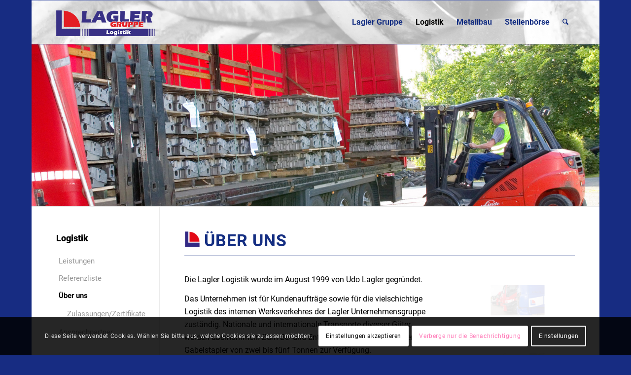

--- FILE ---
content_type: text/html; charset=UTF-8
request_url: https://www.lagler-gruppe.de/logistik/ueber-uns/
body_size: 68493
content:
<!DOCTYPE html><html lang="de" class="html_boxed responsive av-preloader-disabled  html_header_top html_logo_left html_main_nav_header html_menu_right html_slim html_header_sticky html_header_shrinking html_mobile_menu_tablet html_header_searchicon html_content_align_center html_header_unstick_top_disabled html_header_stretch_disabled html_elegant-blog html_modern-blog html_av-submenu-hidden html_av-submenu-display-click html_av-overlay-full html_av-submenu-clone html_entry_id_37 av-cookies-consent-show-message-bar av-cookies-cookie-consent-enabled av-cookies-needs-opt-in av-cookies-user-needs-accept-button avia-cookie-check-browser-settings av-no-preview av-default-lightbox html_text_menu_active av-mobile-menu-switch-default"><head><meta charset="UTF-8" /><meta name="viewport" content="width=device-width, initial-scale=1"><meta name='robots' content='index, follow, max-image-preview:large, max-snippet:-1, max-video-preview:-1' /> <script type='text/javascript'>function avia_cookie_check_sessionStorage()
				{
					//	FF throws error when all cookies blocked !!
					var sessionBlocked = false;
					try
					{
						var test = sessionStorage.getItem( 'aviaCookieRefused' ) != null;
					}
					catch(e)
					{
						sessionBlocked = true;
					}

					var aviaCookieRefused = ! sessionBlocked ? sessionStorage.getItem( 'aviaCookieRefused' ) : null;

					var html = document.getElementsByTagName('html')[0];

					/**
					 * Set a class to avoid calls to sessionStorage
					 */
					if( sessionBlocked || aviaCookieRefused )
					{
						if( html.className.indexOf('av-cookies-session-refused') < 0 )
						{
							html.className += ' av-cookies-session-refused';
						}
					}

					if( sessionBlocked || aviaCookieRefused || document.cookie.match(/aviaCookieConsent/) )
					{
						if( html.className.indexOf('av-cookies-user-silent-accept') >= 0 )
						{
							 html.className = html.className.replace(/\bav-cookies-user-silent-accept\b/g, '');
						}
					}
				}

				avia_cookie_check_sessionStorage();</script> <link media="all" href="https://www.lagler-gruppe.de/wp-content/cache/autoptimize/css/autoptimize_88643aca65d4d9316f17b25075a28b13.css" rel="stylesheet"><title>Über uns - Lagler-Gruppe</title><meta name="description" content="Über uns: Die Lagler Logistik wurde 1999 von Udo Lagler gegründet. Das Unternehmen ist u.a. für die Logistik des internen Werksverkehres zuständig." /><link rel="canonical" href="https://www.lagler-gruppe.de/logistik/ueber-uns/" /><meta property="og:locale" content="de_DE" /><meta property="og:type" content="article" /><meta property="og:title" content="Über uns - Lagler-Gruppe" /><meta property="og:description" content="Über uns: Die Lagler Logistik wurde 1999 von Udo Lagler gegründet. Das Unternehmen ist u.a. für die Logistik des internen Werksverkehres zuständig." /><meta property="og:url" content="https://www.lagler-gruppe.de/logistik/ueber-uns/" /><meta property="og:site_name" content="Lagler-Gruppe" /><meta property="article:modified_time" content="2021-09-07T08:45:26+00:00" /><meta property="og:image" content="https://www.lagler-gruppe.de/wp-content/uploads/2020/05/140510_Lagler_Logistik_7935_web.jpg" /><meta property="og:image:width" content="1280" /><meta property="og:image:height" content="720" /><meta property="og:image:type" content="image/jpeg" /><meta name="twitter:card" content="summary_large_image" /><meta name="twitter:label1" content="Geschätzte Lesezeit" /><meta name="twitter:data1" content="5 Minuten" /> <script type="application/ld+json" class="yoast-schema-graph">{"@context":"https://schema.org","@graph":[{"@type":"WebPage","@id":"https://www.lagler-gruppe.de/logistik/ueber-uns/","url":"https://www.lagler-gruppe.de/logistik/ueber-uns/","name":"Über uns - Lagler-Gruppe","isPartOf":{"@id":"https://www.lagler-gruppe.de/#website"},"primaryImageOfPage":{"@id":"https://www.lagler-gruppe.de/logistik/ueber-uns/#primaryimage"},"image":{"@id":"https://www.lagler-gruppe.de/logistik/ueber-uns/#primaryimage"},"thumbnailUrl":"https://www.lagler-gruppe.de/wp-content/uploads/2020/05/140510_Lagler_Logistik_7935_web.jpg","datePublished":"2020-05-15T06:47:58+00:00","dateModified":"2021-09-07T08:45:26+00:00","description":"Über uns: Die Lagler Logistik wurde 1999 von Udo Lagler gegründet. Das Unternehmen ist u.a. für die Logistik des internen Werksverkehres zuständig.","breadcrumb":{"@id":"https://www.lagler-gruppe.de/logistik/ueber-uns/#breadcrumb"},"inLanguage":"de","potentialAction":[{"@type":"ReadAction","target":["https://www.lagler-gruppe.de/logistik/ueber-uns/"]}]},{"@type":"ImageObject","inLanguage":"de","@id":"https://www.lagler-gruppe.de/logistik/ueber-uns/#primaryimage","url":"https://www.lagler-gruppe.de/wp-content/uploads/2020/05/140510_Lagler_Logistik_7935_web.jpg","contentUrl":"https://www.lagler-gruppe.de/wp-content/uploads/2020/05/140510_Lagler_Logistik_7935_web.jpg","width":1280,"height":720},{"@type":"BreadcrumbList","@id":"https://www.lagler-gruppe.de/logistik/ueber-uns/#breadcrumb","itemListElement":[{"@type":"ListItem","position":1,"name":"Startseite","item":"https://www.lagler-gruppe.de/startseite/"},{"@type":"ListItem","position":2,"name":"Logistik","item":"https://www.lagler-gruppe.de/logistik/"},{"@type":"ListItem","position":3,"name":"Über uns"}]},{"@type":"WebSite","@id":"https://www.lagler-gruppe.de/#website","url":"https://www.lagler-gruppe.de/","name":"Lagler-Gruppe","description":"","potentialAction":[{"@type":"SearchAction","target":{"@type":"EntryPoint","urlTemplate":"https://www.lagler-gruppe.de/?s={search_term_string}"},"query-input":{"@type":"PropertyValueSpecification","valueRequired":true,"valueName":"search_term_string"}}],"inLanguage":"de"}]}</script> <link rel="alternate" type="application/rss+xml" title="Lagler-Gruppe &raquo; Feed" href="https://www.lagler-gruppe.de/feed/" /><link rel="alternate" type="application/rss+xml" title="Lagler-Gruppe &raquo; Kommentar-Feed" href="https://www.lagler-gruppe.de/comments/feed/" /><link rel="alternate" title="oEmbed (JSON)" type="application/json+oembed" href="https://www.lagler-gruppe.de/wp-json/oembed/1.0/embed?url=https%3A%2F%2Fwww.lagler-gruppe.de%2Flogistik%2Fueber-uns%2F" /><link rel="alternate" title="oEmbed (XML)" type="text/xml+oembed" href="https://www.lagler-gruppe.de/wp-json/oembed/1.0/embed?url=https%3A%2F%2Fwww.lagler-gruppe.de%2Flogistik%2Fueber-uns%2F&#038;format=xml" /><link rel='stylesheet' id='dashicons-css' href='https://www.lagler-gruppe.de/wp-includes/css/dashicons.min.css?ver=6.9' type='text/css' media='all' /><link rel='stylesheet' id='avia-merged-styles-css' href='https://www.lagler-gruppe.de/wp-content/cache/autoptimize/css/autoptimize_single_e29d035e7c46c418ed559ff89454a5e7.css' type='text/css' media='all' /><link rel='stylesheet' id='avia-single-post-37-css' href='https://www.lagler-gruppe.de/wp-content/cache/autoptimize/css/autoptimize_single_336c57d6b6360bc5786616da72fcf310.css?ver=ver-1768942174' type='text/css' media='all' /> <script type="text/javascript" src="https://www.lagler-gruppe.de/wp-includes/js/jquery/jquery.min.js?ver=3.7.1" id="jquery-core-js"></script> <script type="text/javascript" id="sdm-scripts-js-extra">var sdm_ajax_script = {"ajaxurl":"https://www.lagler-gruppe.de/wp-admin/admin-ajax.php"};
//# sourceURL=sdm-scripts-js-extra</script> <link rel="https://api.w.org/" href="https://www.lagler-gruppe.de/wp-json/" /><link rel="alternate" title="JSON" type="application/json" href="https://www.lagler-gruppe.de/wp-json/wp/v2/pages/37" /><link rel="EditURI" type="application/rsd+xml" title="RSD" href="https://www.lagler-gruppe.de/xmlrpc.php?rsd" /><meta name="generator" content="WordPress 6.9" /><link rel='shortlink' href='https://www.lagler-gruppe.de/?p=37' /><link rel="icon" href="/wp-content/uploads/2020/05/Favicon.png" type="image/png"> <!--[if lt IE 9]><script src="https://www.lagler-gruppe.de/wp-content/themes/enfold/js/html5shiv.js"></script><![endif]--><link rel="profile" href="https://gmpg.org/xfn/11" /><link rel="alternate" type="application/rss+xml" title="Lagler-Gruppe RSS2 Feed" href="https://www.lagler-gruppe.de/feed/" /><link rel="pingback" href="https://www.lagler-gruppe.de/xmlrpc.php" />  <script type="text/javascript">'use strict';var avia_is_mobile=!1;if(/Android|webOS|iPhone|iPad|iPod|BlackBerry|IEMobile|Opera Mini/i.test(navigator.userAgent)&&'ontouchstart' in document.documentElement){avia_is_mobile=!0;document.documentElement.className+=' avia_mobile '}
else{document.documentElement.className+=' avia_desktop '};document.documentElement.className+=' js_active ';(function(){var e=['-webkit-','-moz-','-ms-',''],n='',o=!1,a=!1;for(var t in e){if(e[t]+'transform' in document.documentElement.style){o=!0;n=e[t]+'transform'};if(e[t]+'perspective' in document.documentElement.style){a=!0}};if(o){document.documentElement.className+=' avia_transform '};if(a){document.documentElement.className+=' avia_transform3d '};if(typeof document.getElementsByClassName=='function'&&typeof document.documentElement.getBoundingClientRect=='function'&&avia_is_mobile==!1){if(n&&window.innerHeight>0){setTimeout(function(){var e=0,o={},a=0,t=document.getElementsByClassName('av-parallax'),i=window.pageYOffset||document.documentElement.scrollTop;for(e=0;e<t.length;e++){t[e].style.top='0px';o=t[e].getBoundingClientRect();a=Math.ceil((window.innerHeight+i-o.top)*0.3);t[e].style[n]='translate(0px, '+a+'px)';t[e].style.top='auto';t[e].className+=' enabled-parallax '}},50)}}})();</script> </head><body id="top" class="wp-singular page-template-default page page-id-37 page-parent page-child parent-pageid-31 wp-theme-enfold wp-child-theme-enfold-child boxed rtl_columns av-curtain-numeric roboto-custom roboto  post-type-page avia-responsive-images-support enfold-child" itemscope="itemscope" itemtype="https://schema.org/WebPage" ><div id='wrap_all'><header id='header' class='all_colors header_color light_bg_color  av_header_top av_logo_left av_main_nav_header av_menu_right av_slim av_header_sticky av_header_shrinking av_header_stretch_disabled av_mobile_menu_tablet av_header_searchicon av_header_unstick_top_disabled av_bottom_nav_disabled  av_header_border_disabled'  data-av_shrink_factor='50' role="banner" itemscope="itemscope" itemtype="https://schema.org/WPHeader" ><div  id='header_main' class='container_wrap container_wrap_logo'><div class='container av-logo-container'><div class='inner-container'><span class='logo avia-standard-logo'><a href='/logistik/' class='' aria-label='Lagler-Gruppe' ><img src="/wp-content/uploads/2020/05/Lagler-Logistik-200px.png" height="100" width="300" alt='Lagler-Gruppe' title='' /></a></span><nav class='main_menu' data-selectname='Seite auswählen'  role="navigation" itemscope="itemscope" itemtype="https://schema.org/SiteNavigationElement" ><div class="avia-menu av-main-nav-wrap"><ul role="menu" class="menu av-main-nav" id="avia-menu"><li role="menuitem" id="menu-item-65" class="menu-item menu-item-type-post_type menu-item-object-page menu-item-home menu-item-has-children menu-item-top-level menu-item-top-level-1"><a href="https://www.lagler-gruppe.de/" itemprop="url" tabindex="0"><span class="avia-bullet"></span><span class="avia-menu-text">Lagler Gruppe</span><span class="avia-menu-fx"><span class="avia-arrow-wrap"><span class="avia-arrow"></span></span></span></a><ul class="sub-menu"><li role="menuitem" id="menu-item-127" class="menu-item menu-item-type-post_type menu-item-object-page"><a href="https://www.lagler-gruppe.de/aktuelles/" itemprop="url" tabindex="0"><span class="avia-bullet"></span><span class="avia-menu-text">Aktuelles</span></a></li></ul></li><li role="menuitem" id="menu-item-76" class="menu-item menu-item-type-post_type menu-item-object-page current-page-ancestor current-menu-ancestor current-menu-parent current-page-parent current_page_parent current_page_ancestor menu-item-has-children menu-item-mega-parent  menu-item-top-level menu-item-top-level-2"><a href="https://www.lagler-gruppe.de/logistik/" itemprop="url" tabindex="0"><span class="avia-bullet"></span><span class="avia-menu-text">Logistik</span><span class="avia-menu-fx"><span class="avia-arrow-wrap"><span class="avia-arrow"></span></span></span></a><div class='avia_mega_div avia_mega4 twelve units'><ul class="sub-menu"><li role="menuitem" id="menu-item-78" class="menu-item menu-item-type-post_type menu-item-object-page menu-item-has-children avia_mega_menu_columns_4 three units  avia_mega_menu_columns_first"><span class='mega_menu_title heading-color av-special-font'><a href='https://www.lagler-gruppe.de/logistik/leistungen/'>Leistungen</a></span><ul class="sub-menu"><li role="menuitem" id="menu-item-81" class="menu-item menu-item-type-post_type menu-item-object-page"><a href="https://www.lagler-gruppe.de/logistik/leistungen/system-loesung-und-beratung/" itemprop="url" tabindex="0"><span class="avia-bullet"></span><span class="avia-menu-text">System-Lösung und Beratung</span></a></li><li role="menuitem" id="menu-item-82" class="menu-item menu-item-type-post_type menu-item-object-page"><a href="https://www.lagler-gruppe.de/logistik/leistungen/transport/" itemprop="url" tabindex="0"><span class="avia-bullet"></span><span class="avia-menu-text">Transport</span></a></li><li role="menuitem" id="menu-item-79" class="menu-item menu-item-type-post_type menu-item-object-page"><a href="https://www.lagler-gruppe.de/logistik/leistungen/inhouse-logistik/" itemprop="url" tabindex="0"><span class="avia-bullet"></span><span class="avia-menu-text">Inhouse-Logistik</span></a></li><li role="menuitem" id="menu-item-80" class="menu-item menu-item-type-post_type menu-item-object-page"><a href="https://www.lagler-gruppe.de/logistik/leistungen/lagerung-und-verpackung/" itemprop="url" tabindex="0"><span class="avia-bullet"></span><span class="avia-menu-text">Lagerung und Verpackung</span></a></li><li role="menuitem" id="menu-item-1213" class="menu-item menu-item-type-post_type menu-item-object-page"><a href="https://www.lagler-gruppe.de/logistik/leistungen/lagerflaechen/" itemprop="url" tabindex="0"><span class="avia-bullet"></span><span class="avia-menu-text">Lagerflächen</span></a></li></ul></li><li role="menuitem" id="menu-item-83" class="menu-item menu-item-type-post_type menu-item-object-page avia_mega_menu_columns_4 three units "><span class='mega_menu_title heading-color av-special-font'><a href='https://www.lagler-gruppe.de/logistik/referenzliste/'>Referenzliste</a></span></li><li role="menuitem" id="menu-item-84" class="menu-item menu-item-type-post_type menu-item-object-page current-menu-item page_item page-item-37 current_page_item menu-item-has-children avia_mega_menu_columns_4 three units "><span class='mega_menu_title heading-color av-special-font'><a href='https://www.lagler-gruppe.de/logistik/ueber-uns/'>Über uns</a></span><ul class="sub-menu"><li role="menuitem" id="menu-item-85" class="menu-item menu-item-type-post_type menu-item-object-page"><a href="https://www.lagler-gruppe.de/logistik/ueber-uns/zulassungen-zertifikate/" itemprop="url" tabindex="0"><span class="avia-bullet"></span><span class="avia-menu-text">Zulassungen/Zertifikate</span></a></li></ul></li><li role="menuitem" id="menu-item-77" class="menu-item menu-item-type-post_type menu-item-object-page avia_mega_menu_columns_4 three units avia_mega_menu_columns_last"><span class='mega_menu_title heading-color av-special-font'><a href='https://www.lagler-gruppe.de/logistik/ansprechpartner/'>Ansprechpartner</a></span></li></ul></div></li><li role="menuitem" id="menu-item-86" class="menu-item menu-item-type-post_type menu-item-object-page menu-item-has-children menu-item-mega-parent  menu-item-top-level menu-item-top-level-3"><a href="https://www.lagler-gruppe.de/metallbau/" itemprop="url" tabindex="0"><span class="avia-bullet"></span><span class="avia-menu-text">Metallbau</span><span class="avia-menu-fx"><span class="avia-arrow-wrap"><span class="avia-arrow"></span></span></span></a><div class='avia_mega_div avia_mega4 twelve units'><ul class="sub-menu"><li role="menuitem" id="menu-item-88" class="menu-item menu-item-type-post_type menu-item-object-page menu-item-has-children avia_mega_menu_columns_4 three units  avia_mega_menu_columns_first"><span class='mega_menu_title heading-color av-special-font'><a href='https://www.lagler-gruppe.de/metallbau/leistungen/'>Leistungen</a></span><ul class="sub-menu"><li role="menuitem" id="menu-item-90" class="menu-item menu-item-type-post_type menu-item-object-page"><a href="https://www.lagler-gruppe.de/metallbau/leistungen/planung-und-konstruktion/" itemprop="url" tabindex="0"><span class="avia-bullet"></span><span class="avia-menu-text">Planung und Konstruktion</span></a></li><li role="menuitem" id="menu-item-89" class="menu-item menu-item-type-post_type menu-item-object-page"><a href="https://www.lagler-gruppe.de/metallbau/leistungen/fertigung-in-stahl-und-edelstahl/" itemprop="url" tabindex="0"><span class="avia-bullet"></span><span class="avia-menu-text">Fertigung in Stahl und Edelstahl</span></a></li><li role="menuitem" id="menu-item-91" class="menu-item menu-item-type-post_type menu-item-object-page"><a href="https://www.lagler-gruppe.de/metallbau/leistungen/wartung-und-industriemontagen/" itemprop="url" tabindex="0"><span class="avia-bullet"></span><span class="avia-menu-text">Wartung und Industriemontagen</span></a></li></ul></li><li role="menuitem" id="menu-item-92" class="menu-item menu-item-type-post_type menu-item-object-page avia_mega_menu_columns_4 three units "><span class='mega_menu_title heading-color av-special-font'><a href='https://www.lagler-gruppe.de/metallbau/referenzen/'>Referenzen</a></span></li><li role="menuitem" id="menu-item-93" class="menu-item menu-item-type-post_type menu-item-object-page menu-item-has-children avia_mega_menu_columns_4 three units "><span class='mega_menu_title heading-color av-special-font'><a href='https://www.lagler-gruppe.de/metallbau/ueber-uns/'>Über uns</a></span><ul class="sub-menu"><li role="menuitem" id="menu-item-95" class="menu-item menu-item-type-post_type menu-item-object-page"><a href="https://www.lagler-gruppe.de/metallbau/ueber-uns/zulassungen-zertifikate/" itemprop="url" tabindex="0"><span class="avia-bullet"></span><span class="avia-menu-text">Zulassungen/Zertifikate</span></a></li><li role="menuitem" id="menu-item-94" class="menu-item menu-item-type-post_type menu-item-object-page"><a href="https://www.lagler-gruppe.de/metallbau/ueber-uns/geschichte/" itemprop="url" tabindex="0"><span class="avia-bullet"></span><span class="avia-menu-text">Geschichte</span></a></li></ul></li><li role="menuitem" id="menu-item-87" class="menu-item menu-item-type-post_type menu-item-object-page avia_mega_menu_columns_4 three units avia_mega_menu_columns_last"><span class='mega_menu_title heading-color av-special-font'><a href='https://www.lagler-gruppe.de/metallbau/ansprechpartner/'>Ansprechpartner</a></span></li></ul></div></li><li role="menuitem" id="menu-item-126" class="menu-item menu-item-type-post_type menu-item-object-page menu-item-top-level menu-item-top-level-4"><a href="https://www.lagler-gruppe.de/stellenboerse/" itemprop="url" tabindex="0"><span class="avia-bullet"></span><span class="avia-menu-text">Stellenbörse</span><span class="avia-menu-fx"><span class="avia-arrow-wrap"><span class="avia-arrow"></span></span></span></a></li><li id="menu-item-search" class="noMobile menu-item menu-item-search-dropdown menu-item-avia-special" role="menuitem"><a class="avia-svg-icon avia-font-svg_entypo-fontello" aria-label="Suche" href="?s=" rel="nofollow" title="Click to open the search input field" data-avia-search-tooltip="
&lt;search&gt;
 &lt;form role=&quot;search&quot; action=&quot;https://www.lagler-gruppe.de/&quot; id=&quot;searchform&quot; method=&quot;get&quot; class=&quot;&quot;&gt;
 &lt;div&gt;
&lt;span class=&#039;av_searchform_search avia-svg-icon avia-font-svg_entypo-fontello&#039; data-av_svg_icon=&#039;search&#039; data-av_iconset=&#039;svg_entypo-fontello&#039;&gt;&lt;svg version=&quot;1.1&quot; xmlns=&quot;http://www.w3.org/2000/svg&quot; width=&quot;25&quot; height=&quot;32&quot; viewBox=&quot;0 0 25 32&quot; preserveAspectRatio=&quot;xMidYMid meet&quot; aria-labelledby=&#039;av-svg-title-1&#039; aria-describedby=&#039;av-svg-desc-1&#039; role=&quot;graphics-symbol&quot; aria-hidden=&quot;true&quot;&gt;
&lt;title id=&#039;av-svg-title-1&#039;&gt;Search&lt;/title&gt;
&lt;desc id=&#039;av-svg-desc-1&#039;&gt;Search&lt;/desc&gt;
&lt;path d=&quot;M24.704 24.704q0.96 1.088 0.192 1.984l-1.472 1.472q-1.152 1.024-2.176 0l-6.080-6.080q-2.368 1.344-4.992 1.344-4.096 0-7.136-3.040t-3.040-7.136 2.88-7.008 6.976-2.912 7.168 3.040 3.072 7.136q0 2.816-1.472 5.184zM3.008 13.248q0 2.816 2.176 4.992t4.992 2.176 4.832-2.016 2.016-4.896q0-2.816-2.176-4.96t-4.992-2.144-4.832 2.016-2.016 4.832z&quot;&gt;&lt;/path&gt;
&lt;/svg&gt;&lt;/span&gt;			&lt;input type=&quot;submit&quot; value=&quot;&quot; id=&quot;searchsubmit&quot; class=&quot;button&quot; title=&quot;Enter at least 3 characters to show search results in a dropdown or click to route to search result page to show all results&quot; /&gt;
 &lt;input type=&quot;search&quot; id=&quot;s&quot; name=&quot;s&quot; value=&quot;&quot; aria-label=&#039;Suche&#039; placeholder=&#039;Suche&#039; required /&gt;
 &lt;/div&gt;
 &lt;/form&gt;
&lt;/search&gt;
" data-av_svg_icon='search' data-av_iconset='svg_entypo-fontello'><svg version="1.1" xmlns="http://www.w3.org/2000/svg" width="25" height="32" viewBox="0 0 25 32" preserveAspectRatio="xMidYMid meet" aria-labelledby='av-svg-title-2' aria-describedby='av-svg-desc-2' role="graphics-symbol" aria-hidden="true"><title id='av-svg-title-2'>Click to open the search input field</title> <desc id='av-svg-desc-2'>Click to open the search input field</desc> <path d="M24.704 24.704q0.96 1.088 0.192 1.984l-1.472 1.472q-1.152 1.024-2.176 0l-6.080-6.080q-2.368 1.344-4.992 1.344-4.096 0-7.136-3.040t-3.040-7.136 2.88-7.008 6.976-2.912 7.168 3.040 3.072 7.136q0 2.816-1.472 5.184zM3.008 13.248q0 2.816 2.176 4.992t4.992 2.176 4.832-2.016 2.016-4.896q0-2.816-2.176-4.96t-4.992-2.144-4.832 2.016-2.016 4.832z"></path> </svg><span class="avia_hidden_link_text">Suche</span></a></li><li class="av-burger-menu-main menu-item-avia-special " role="menuitem"> <a href="#" aria-label="Menü" aria-hidden="false"> <span class="av-hamburger av-hamburger--spin av-js-hamburger"> <span class="av-hamburger-box"> <span class="av-hamburger-inner"></span> <strong>Menü</strong> </span> </span> <span class="avia_hidden_link_text">Menü</span> </a></li></ul></div></nav></div></div></div><div class="header_bg"></div></header><div id='main' class='all_colors' data-scroll-offset='88'><div id='full_slider_1'  class='avia-fullwidth-slider main_color avia-shadow   avia-builder-el-0  el_before_av_one_full  avia-builder-el-first   container_wrap sidebar_left'  ><div  class='avia-slideshow av-1gz9l-3b0ed5dbbe8865b689cb8e7a060b2e9f avia-slideshow-featured av_slideshow_full avia-fade-slider av-slideshow-ui av-control-hidden av-no-slider-navigation av-hide-nav-arrows av-slideshow-autoplay av-loop-endless av-loop-manual-endless av-default-height-applied   avia-slideshow-1' data-slideshow-options="{&quot;animation&quot;:&quot;fade&quot;,&quot;autoplay&quot;:true,&quot;loop_autoplay&quot;:&quot;endless&quot;,&quot;interval&quot;:5,&quot;loop_manual&quot;:&quot;manual-endless&quot;,&quot;autoplay_stopper&quot;:false,&quot;noNavigation&quot;:true,&quot;bg_slider&quot;:false,&quot;keep_padding&quot;:false,&quot;hoverpause&quot;:false,&quot;show_slide_delay&quot;:0}"  itemprop="image" itemscope="itemscope" itemtype="https://schema.org/ImageObject" ><ul class='avia-slideshow-inner ' style='padding-bottom: 28.666666666667%;'><li  class='avia-slideshow-slide av-1gz9l-3b0ed5dbbe8865b689cb8e7a060b2e9f__0  slide-1 slide-odd'><div data-rel='slideshow-1' class='avia-slide-wrap '   ><img decoding="async" fetchpriority="high" class="wp-image-337 avia-img-lazy-loading-not-337"  src="https://www.lagler-gruppe.de/wp-content/uploads/2020/05/logistik_01-1500x430.jpg" width="1500" height="430" title='logistik_01' alt=''  itemprop="thumbnailUrl"   /></div></li><li  class='avia-slideshow-slide av-1gz9l-3b0ed5dbbe8865b689cb8e7a060b2e9f__1  slide-2 slide-even'><div data-rel='slideshow-1' class='avia-slide-wrap '   ><img decoding="async" fetchpriority="high" class="wp-image-344 avia-img-lazy-loading-not-344"  src="https://www.lagler-gruppe.de/wp-content/uploads/2020/05/logistik_08-1500x430.jpg" width="1500" height="430" title='logistik_08' alt=''  itemprop="thumbnailUrl"   /></div></li><li  class='avia-slideshow-slide av-1gz9l-3b0ed5dbbe8865b689cb8e7a060b2e9f__2  slide-3 slide-odd'><div data-rel='slideshow-1' class='avia-slide-wrap '   ><img decoding="async" fetchpriority="high" class="wp-image-343 avia-img-lazy-loading-not-343"  src="https://www.lagler-gruppe.de/wp-content/uploads/2020/05/logistik_07-1500x430.jpg" width="1500" height="430" title='logistik_07' alt=''  itemprop="thumbnailUrl"   /></div></li><li  class='avia-slideshow-slide av-1gz9l-3b0ed5dbbe8865b689cb8e7a060b2e9f__3  slide-4 slide-even'><div data-rel='slideshow-1' class='avia-slide-wrap '   ><img decoding="async" fetchpriority="high" class="wp-image-342 avia-img-lazy-loading-not-342"  src="https://www.lagler-gruppe.de/wp-content/uploads/2020/05/logistik_06-1500x430.jpg" width="1500" height="430" title='logistik_06' alt=''  itemprop="thumbnailUrl"   /></div></li><li  class='avia-slideshow-slide av-1gz9l-3b0ed5dbbe8865b689cb8e7a060b2e9f__4  slide-5 slide-odd'><div data-rel='slideshow-1' class='avia-slide-wrap '   ><img decoding="async" fetchpriority="high" class="wp-image-341 avia-img-lazy-loading-not-341"  src="https://www.lagler-gruppe.de/wp-content/uploads/2020/05/logistik_05-1500x430.jpg" width="1500" height="430" title='logistik_05' alt=''  itemprop="thumbnailUrl"   /></div></li><li  class='avia-slideshow-slide av-1gz9l-3b0ed5dbbe8865b689cb8e7a060b2e9f__5  slide-6 slide-even'><div data-rel='slideshow-1' class='avia-slide-wrap '   ><img decoding="async" fetchpriority="high" class="wp-image-340 avia-img-lazy-loading-not-340"  src="https://www.lagler-gruppe.de/wp-content/uploads/2020/05/logistik_04-1500x430.jpg" width="1500" height="430" title='logistik_04' alt=''  itemprop="thumbnailUrl"   /></div></li><li  class='avia-slideshow-slide av-1gz9l-3b0ed5dbbe8865b689cb8e7a060b2e9f__6  slide-7 slide-odd'><div data-rel='slideshow-1' class='avia-slide-wrap '   ><img decoding="async" fetchpriority="high" class="wp-image-339 avia-img-lazy-loading-not-339"  src="https://www.lagler-gruppe.de/wp-content/uploads/2020/05/logistik_03-1500x430.jpg" width="1500" height="430" title='logistik_03' alt=''  itemprop="thumbnailUrl"   /></div></li><li  class='avia-slideshow-slide av-1gz9l-3b0ed5dbbe8865b689cb8e7a060b2e9f__7  slide-8 slide-even'><div data-rel='slideshow-1' class='avia-slide-wrap '   ><img decoding="async" fetchpriority="high" class="wp-image-338 avia-img-lazy-loading-not-338"  src="https://www.lagler-gruppe.de/wp-content/uploads/2020/05/logistik_02-1500x430.jpg" width="1500" height="430" title='logistik_02' alt=''  itemprop="thumbnailUrl"   /></div></li></ul><div class='avia-slideshow-arrows avia-slideshow-controls' ><a href='#prev' class='prev-slide  avia-svg-icon avia-font-svg_entypo-fontello' data-av_svg_icon='left-open-big' data-av_iconset='svg_entypo-fontello' tabindex='-1' title="Zurück"><svg version="1.1" xmlns="http://www.w3.org/2000/svg" width="15" height="32" viewBox="0 0 15 32" preserveAspectRatio="xMidYMid meet" aria-labelledby='av-svg-title-3' aria-describedby='av-svg-desc-3' role="graphics-symbol" aria-hidden="true"><title id='av-svg-title-3'>Zurück</title> <desc id='av-svg-desc-3'>Zurück</desc> <path d="M14.464 27.84q0.832 0.832 0 1.536-0.832 0.832-1.536 0l-12.544-12.608q-0.768-0.768 0-1.6l12.544-12.608q0.704-0.832 1.536 0 0.832 0.704 0 1.536l-11.456 11.904z"></path> </svg><span class='avia_hidden_link_text'>Zurück</span></a><a href='#next' class='next-slide  avia-svg-icon avia-font-svg_entypo-fontello' data-av_svg_icon='right-open-big' data-av_iconset='svg_entypo-fontello' tabindex='-1' title="Weiter"><svg version="1.1" xmlns="http://www.w3.org/2000/svg" width="15" height="32" viewBox="0 0 15 32" preserveAspectRatio="xMidYMid meet" aria-labelledby='av-svg-title-4' aria-describedby='av-svg-desc-4' role="graphics-symbol" aria-hidden="true"><title id='av-svg-title-4'>Weiter</title> <desc id='av-svg-desc-4'>Weiter</desc> <path d="M0.416 27.84l11.456-11.84-11.456-11.904q-0.832-0.832 0-1.536 0.832-0.832 1.536 0l12.544 12.608q0.768 0.832 0 1.6l-12.544 12.608q-0.704 0.832-1.536 0-0.832-0.704 0-1.536z"></path> </svg><span class='avia_hidden_link_text'>Weiter</span></a></div></div></div><div id='after_full_slider_1'  class='main_color av_default_container_wrap container_wrap sidebar_left'  ><div class='container av-section-cont-open' ><div class='template-page content  av-content-small units'><div class='post-entry post-entry-type-page post-entry-37'><div class='entry-content-wrapper clearfix'><div  class='flex_column av-sv4t-8255a2f73b841f1193ebd63b0597ccd2 av_one_full  avia-builder-el-1  el_after_av_slideshow_full  el_before_av_two_third  avia-builder-el-first  first flex_column_div av-zero-column-padding  '     ><div  class='av-special-heading av-1omwd-66b587bbbb898dc16cf682792afedd21 av-special-heading-h1  avia-builder-el-2  avia-builder-el-no-sibling '><h1 class='av-special-heading-tag '  itemprop="headline"  >Über uns</h1><div class="special-heading-border"><div class="special-heading-inner-border"></div></div></div></div><div  class='flex_column av-js5-4de7cf14d6404eaf5b9a2accfbc030b0 av_two_third  avia-builder-el-3  el_after_av_one_full  el_before_av_one_third  first flex_column_div av-zero-column-padding  column-top-margin'     ><section  class='av_textblock_section av-kam6lrmv-5d4ce1531f0f168517d85487cefe2cdd '   itemscope="itemscope" itemtype="https://schema.org/CreativeWork" ><div class='avia_textblock'  itemprop="text" ><p>Die Lagler Logistik wurde im August 1999 von Udo Lagler gegründet.</p><p>Das Unternehmen ist für Kundenaufträge sowie für die vielschichtige Logistik des internen Werksverkehres der Lagler Unternehmensgruppe zuständig. Nationale und internationale Transporte diverser Güter werden übernommen. Zum Be- und Entladen der Fahrzeuge stehen Gabelstapler von zwei bis fünf Tonnen zur Verfügung.</p><p>Das Unternehmen wird geleitet vom geschäftsführenden Gesellschafter Udo Lagler.</p></div></section></div><div  class='flex_column av-y64d-b2d4ef76cb1c14c8062cb7b8dcf7a367 av_one_third  avia-builder-el-5  el_after_av_two_third  el_before_av_one_full  flex_column_div av-zero-column-padding  column-top-margin'     ><div  class='avia-gallery av-kanzcl6j-2e4059afce3c39e787fffb284d480210 avia_animate_when_visible  avia-builder-el-6  avia-builder-el-no-sibling  avia_lazyload avia-gallery-animate avia-gallery-1'  itemprop="image" itemscope="itemscope" itemtype="https://schema.org/ImageObject" ><meta itemprop="contentURL" content="https://www.lagler-gruppe.de/logistik/ueber-uns/"><div class='avia-gallery-thumb'><a href="https://www.lagler-gruppe.de/wp-content/uploads/2020/05/140510_Lagler_Logistik_7909_web-1030x579.jpg" data-srcset="https://www.lagler-gruppe.de/wp-content/uploads/2020/05/140510_Lagler_Logistik_7909_web-1030x579.jpg 1030w, https://www.lagler-gruppe.de/wp-content/uploads/2020/05/140510_Lagler_Logistik_7909_web-300x169.jpg 300w, https://www.lagler-gruppe.de/wp-content/uploads/2020/05/140510_Lagler_Logistik_7909_web-768x432.jpg 768w, https://www.lagler-gruppe.de/wp-content/uploads/2020/05/140510_Lagler_Logistik_7909_web-705x397.jpg 705w, https://www.lagler-gruppe.de/wp-content/uploads/2020/05/140510_Lagler_Logistik_7909_web.jpg 1280w" data-sizes="(max-width: 1030px) 100vw, 1030px" data-rel='gallery-1' data-prev-img='https://www.lagler-gruppe.de/wp-content/uploads/2020/05/140510_Lagler_Logistik_7909_web-495x400.jpg' class='first_thumb lightbox ' data-onclick='1' title='140510_Lagler_Logistik_7909_web'  itemprop="thumbnailUrl"  ><img decoding="async" fetchpriority="high" class="wp-image-632 avia-img-lazy-loading-not-632"   src="https://www.lagler-gruppe.de/wp-content/uploads/2020/05/140510_Lagler_Logistik_7909_web.jpg" width="1280" height="720"  title='140510_Lagler_Logistik_7909_web' alt='' srcset="https://www.lagler-gruppe.de/wp-content/uploads/2020/05/140510_Lagler_Logistik_7909_web.jpg 1280w, https://www.lagler-gruppe.de/wp-content/uploads/2020/05/140510_Lagler_Logistik_7909_web-300x169.jpg 300w, https://www.lagler-gruppe.de/wp-content/uploads/2020/05/140510_Lagler_Logistik_7909_web-1030x579.jpg 1030w, https://www.lagler-gruppe.de/wp-content/uploads/2020/05/140510_Lagler_Logistik_7909_web-768x432.jpg 768w, https://www.lagler-gruppe.de/wp-content/uploads/2020/05/140510_Lagler_Logistik_7909_web-705x397.jpg 705w" sizes="(max-width: 1280px) 100vw, 1280px" /><div class='big-prev-fake'><noscript><img decoding="async" loading="lazy" class="wp-image-632 avia-img-lazy-loading-632"  width="495" height="400" src="https://www.lagler-gruppe.de/wp-content/uploads/2020/05/140510_Lagler_Logistik_7909_web-495x400.jpg" title='140510_Lagler_Logistik_7909_web' alt='' srcset="https://www.lagler-gruppe.de/wp-content/uploads/2020/05/140510_Lagler_Logistik_7909_web-495x400.jpg 495w, https://www.lagler-gruppe.de/wp-content/uploads/2020/05/140510_Lagler_Logistik_7909_web-845x684.jpg 845w" sizes="auto, (max-width: 495px) 100vw, 495px" /></noscript><img decoding="async" loading="lazy" class="lazyload wp-image-632 avia-img-lazy-loading-632"  width="495" height="400" src='data:image/svg+xml,%3Csvg%20xmlns=%22http://www.w3.org/2000/svg%22%20viewBox=%220%200%20495%20400%22%3E%3C/svg%3E' data-src="https://www.lagler-gruppe.de/wp-content/uploads/2020/05/140510_Lagler_Logistik_7909_web-495x400.jpg" title='140510_Lagler_Logistik_7909_web' alt='' data-srcset="https://www.lagler-gruppe.de/wp-content/uploads/2020/05/140510_Lagler_Logistik_7909_web-495x400.jpg 495w, https://www.lagler-gruppe.de/wp-content/uploads/2020/05/140510_Lagler_Logistik_7909_web-845x684.jpg 845w" data-sizes="auto, (max-width: 495px) 100vw, 495px" /></div></a><a href="https://www.lagler-gruppe.de/wp-content/uploads/2020/05/140510_Lagler_Logistik_7935_web-1030x579.jpg" data-srcset="https://www.lagler-gruppe.de/wp-content/uploads/2020/05/140510_Lagler_Logistik_7935_web-1030x579.jpg 1030w, https://www.lagler-gruppe.de/wp-content/uploads/2020/05/140510_Lagler_Logistik_7935_web-300x169.jpg 300w, https://www.lagler-gruppe.de/wp-content/uploads/2020/05/140510_Lagler_Logistik_7935_web-768x432.jpg 768w, https://www.lagler-gruppe.de/wp-content/uploads/2020/05/140510_Lagler_Logistik_7935_web-705x397.jpg 705w, https://www.lagler-gruppe.de/wp-content/uploads/2020/05/140510_Lagler_Logistik_7935_web.jpg 1280w" data-sizes="(max-width: 1030px) 100vw, 1030px" data-rel='gallery-1' data-prev-img='https://www.lagler-gruppe.de/wp-content/uploads/2020/05/140510_Lagler_Logistik_7935_web-495x400.jpg' class='first_thumb lightbox ' data-onclick='2' title='140510_Lagler_Logistik_7935_web'  itemprop="thumbnailUrl"  ><img decoding="async" fetchpriority="high" class="wp-image-633 avia-img-lazy-loading-not-633"   src="https://www.lagler-gruppe.de/wp-content/uploads/2020/05/140510_Lagler_Logistik_7935_web.jpg" width="1280" height="720"  title='140510_Lagler_Logistik_7935_web' alt='' srcset="https://www.lagler-gruppe.de/wp-content/uploads/2020/05/140510_Lagler_Logistik_7935_web.jpg 1280w, https://www.lagler-gruppe.de/wp-content/uploads/2020/05/140510_Lagler_Logistik_7935_web-300x169.jpg 300w, https://www.lagler-gruppe.de/wp-content/uploads/2020/05/140510_Lagler_Logistik_7935_web-1030x579.jpg 1030w, https://www.lagler-gruppe.de/wp-content/uploads/2020/05/140510_Lagler_Logistik_7935_web-768x432.jpg 768w, https://www.lagler-gruppe.de/wp-content/uploads/2020/05/140510_Lagler_Logistik_7935_web-705x397.jpg 705w" sizes="(max-width: 1280px) 100vw, 1280px" /><div class='big-prev-fake'><noscript><img decoding="async" loading="lazy" class="wp-image-633 avia-img-lazy-loading-633"  width="495" height="400" src="https://www.lagler-gruppe.de/wp-content/uploads/2020/05/140510_Lagler_Logistik_7935_web-495x400.jpg" title='140510_Lagler_Logistik_7935_web' alt='' srcset="https://www.lagler-gruppe.de/wp-content/uploads/2020/05/140510_Lagler_Logistik_7935_web-495x400.jpg 495w, https://www.lagler-gruppe.de/wp-content/uploads/2020/05/140510_Lagler_Logistik_7935_web-845x684.jpg 845w" sizes="auto, (max-width: 495px) 100vw, 495px" /></noscript><img decoding="async" loading="lazy" class="lazyload wp-image-633 avia-img-lazy-loading-633"  width="495" height="400" src='data:image/svg+xml,%3Csvg%20xmlns=%22http://www.w3.org/2000/svg%22%20viewBox=%220%200%20495%20400%22%3E%3C/svg%3E' data-src="https://www.lagler-gruppe.de/wp-content/uploads/2020/05/140510_Lagler_Logistik_7935_web-495x400.jpg" title='140510_Lagler_Logistik_7935_web' alt='' data-srcset="https://www.lagler-gruppe.de/wp-content/uploads/2020/05/140510_Lagler_Logistik_7935_web-495x400.jpg 495w, https://www.lagler-gruppe.de/wp-content/uploads/2020/05/140510_Lagler_Logistik_7935_web-845x684.jpg 845w" data-sizes="auto, (max-width: 495px) 100vw, 495px" /></div></a></div></div></div></p><div  class='flex_column av-qxux-aa94e3c235cb431d68e3a8b37e97567d av_one_full  avia-builder-el-7  el_after_av_one_third  avia-builder-el-last  first flex_column_div av-zero-column-padding  column-top-margin'     ><div id='av-masonry-1' class='av-masonry av-rew9-13f6c9a1970c8660b69d7bbd921b3c99 noHover av-fixed-size av-large-gap av-hover-overlay-active av-masonry-animation-active av-masonry-col-3 av-caption-always av-caption-style- av-masonry-entries ' data-post_id="37"><div class="av-masonry-container isotope av-js-disabled"><div class='av-masonry-entry isotope-item av-masonry-item-no-image all_sort'></div><a href="https://www.lagler-gruppe.de/logistik/ueber-uns/zulassungen-zertifikate/"  id='av-masonry-1-item-51' data-av-masonry-item='51' class='av-masonry-entry isotope-item post-51 page type-page status-publish has-post-thumbnail hentry all_sort av-masonry-item-with-image' title="Zulassungen/Zertifikate"   itemscope="itemscope" itemtype="https://schema.org/CreativeWork" ><div class='av-inner-masonry-sizer'></div><figure class='av-inner-masonry main_color'><div class="av-masonry-outerimage-container"><div class='lazyload av-masonry-image-container' data-bg="https://www.lagler-gruppe.de/wp-content/uploads/2020/05/Zertifikate-Logistik-705x397.jpg" style="background-image: url(data:image/svg+xml,%3Csvg%20xmlns=%22http://www.w3.org/2000/svg%22%20viewBox=%220%200%20500%20300%22%3E%3C/svg%3E);"  title="Zulassungen/Zertifikate" ></div></div><figcaption class='av-inner-masonry-content site-background'><div class='av-inner-masonry-content-pos'><div class='av-inner-masonry-content-pos-content'><div class='avia-arrow'></div><h3 class='av-masonry-entry-title entry-title '  itemprop="headline" >Zulassungen/Zertifikate</h3></div></div></figcaption></figure></a></div></div></div></div></div></div><aside class='sidebar sidebar_left   alpha units' aria-label="Sidebar"  role="complementary" itemscope="itemscope" itemtype="https://schema.org/WPSideBar" ><div class="inner_sidebar extralight-border"><nav class='widget widget_nav_menu widget_nav_hide_child'><h4 class='nav-widget-title'><a class='avia-parent-title' href='https://www.lagler-gruppe.de/logistik/''>Logistik</a></h4><ul class='nested_nav'><li class="page_item page-item-35 page_item_has_children"><a href="https://www.lagler-gruppe.de/logistik/leistungen/">Leistungen</a><ul class='children'><li class="page_item page-item-49"><a href="https://www.lagler-gruppe.de/logistik/leistungen/system-loesung-und-beratung/">System-Lösung und Beratung</a></li><li class="page_item page-item-50"><a href="https://www.lagler-gruppe.de/logistik/leistungen/transport/">Transport</a></li><li class="page_item page-item-47"><a href="https://www.lagler-gruppe.de/logistik/leistungen/inhouse-logistik/">Inhouse-Logistik</a></li><li class="page_item page-item-48"><a href="https://www.lagler-gruppe.de/logistik/leistungen/lagerung-und-verpackung/">Lagerung und Verpackung</a></li><li class="page_item page-item-1202"><a href="https://www.lagler-gruppe.de/logistik/leistungen/lagerflaechen/">Lagerflächen</a></li></ul></li><li class="page_item page-item-36"><a href="https://www.lagler-gruppe.de/logistik/referenzliste/">Referenzliste</a></li><li class="page_item page-item-37 page_item_has_children current_page_item"><a href="https://www.lagler-gruppe.de/logistik/ueber-uns/" aria-current="page">Über uns</a><ul class='children'><li class="page_item page-item-51"><a href="https://www.lagler-gruppe.de/logistik/ueber-uns/zulassungen-zertifikate/">Zulassungen/Zertifikate</a></li></ul></li><li class="page_item page-item-34"><a href="https://www.lagler-gruppe.de/logistik/ansprechpartner/">Ansprechpartner</a></li></ul></nav></div></aside></div></div><footer class='container_wrap socket_color' id='socket'  role="contentinfo" itemscope="itemscope" itemtype="https://schema.org/WPFooter" aria-label="Copyright and company info" ><div class='container'> <span class='copyright'>© 2026 - Lagler Gruppe</span><ul class='noLightbox social_bookmarks icon_count_1'><li class='social_bookmarks_facebook av-social-link-facebook social_icon_1 avia_social_iconfont'><a  target="_blank" aria-label="Link zu Facebook" href='https://www.facebook.com/laglergruppe' data-av_icon='' data-av_iconfont='entypo-fontello' title="Link zu Facebook" desc="Link zu Facebook" title='Link zu Facebook'><span class='avia_hidden_link_text'>Link zu Facebook</span></a></li></ul><nav class='sub_menu_socket'  role="navigation" itemscope="itemscope" itemtype="https://schema.org/SiteNavigationElement" ><div class="avia3-menu"><ul role="menu" class="menu" id="avia3-menu"><li role="menuitem" id="menu-item-122" class="menu-item menu-item-type-post_type menu-item-object-page menu-item-top-level menu-item-top-level-1"><a href="https://www.lagler-gruppe.de/kontakt/" itemprop="url" tabindex="0"><span class="avia-bullet"></span><span class="avia-menu-text">Kontakt</span><span class="avia-menu-fx"><span class="avia-arrow-wrap"><span class="avia-arrow"></span></span></span></a></li><li role="menuitem" id="menu-item-123" class="menu-item menu-item-type-post_type menu-item-object-page menu-item-top-level menu-item-top-level-2"><a href="https://www.lagler-gruppe.de/impressum/" itemprop="url" tabindex="0"><span class="avia-bullet"></span><span class="avia-menu-text">Impressum</span><span class="avia-menu-fx"><span class="avia-arrow-wrap"><span class="avia-arrow"></span></span></span></a></li><li role="menuitem" id="menu-item-124" class="menu-item menu-item-type-post_type menu-item-object-page menu-item-privacy-policy menu-item-top-level menu-item-top-level-3"><a href="https://www.lagler-gruppe.de/datenschutz/" itemprop="url" tabindex="0"><span class="avia-bullet"></span><span class="avia-menu-text">Datenschutz</span><span class="avia-menu-fx"><span class="avia-arrow-wrap"><span class="avia-arrow"></span></span></span></a></li></ul></div></nav></div></footer></div></div> <a href='#top' title='Nach oben scrollen' id='scroll-top-link' class='avia-svg-icon avia-font-svg_entypo-fontello' data-av_svg_icon='up-open' data-av_iconset='svg_entypo-fontello' tabindex='-1' aria-hidden='true'> <svg version="1.1" xmlns="http://www.w3.org/2000/svg" width="19" height="32" viewBox="0 0 19 32" preserveAspectRatio="xMidYMid meet" aria-labelledby='av-svg-title-5' aria-describedby='av-svg-desc-5' role="graphics-symbol" aria-hidden="true"><title id='av-svg-title-5'>Nach oben scrollen</title> <desc id='av-svg-desc-5'>Nach oben scrollen</desc> <path d="M18.048 18.24q0.512 0.512 0.512 1.312t-0.512 1.312q-1.216 1.216-2.496 0l-6.272-6.016-6.272 6.016q-1.28 1.216-2.496 0-0.512-0.512-0.512-1.312t0.512-1.312l7.488-7.168q0.512-0.512 1.28-0.512t1.28 0.512z"></path> </svg> <span class="avia_hidden_link_text">Nach oben scrollen</span> </a><div id="fb-root"></div><div class="avia-cookie-consent-wrap" aria-hidden="true"><div class='avia-cookie-consent cookiebar-hidden  avia-cookiemessage-bottom'  aria-hidden='true'  data-contents='24c732b6bfa6cb3a18cb49d2df301c39||v1.0' ><div class="container"><p class='avia_cookie_text'>Diese Seite verwendet Cookies. Wählen Sie bitte aus, welche Cookies sie zulassen möchten.</p><a href='#' class='avia-button avia-color-theme-color-highlight avia-cookie-consent-button avia-cookie-consent-button-1  avia-cookie-close-bar '  title="Erlaube die Verwendung von Cookies - du kannst verwendete Cookies in den Einstellungen bearbeiten" >Einstellungen akzeptieren</a><a href='#' class='avia-button avia-color-theme-color-highlight avia-cookie-consent-button avia-cookie-consent-button-2 av-extra-cookie-btn  avia-cookie-hide-notification'  title="Erlaube die Verwendung von Cookies nicht - manche Funktionen deiner Seite funktionieren eventuell nicht, wie erwartet." >Verberge nur die Benachrichtigung</a><a href='#' class='avia-button avia-color-theme-color-highlight avia-cookie-consent-button avia-cookie-consent-button-3 av-extra-cookie-btn  avia-cookie-info-btn '  title="Erfahren Sie mehr über Cookies und wähle Sie, welche zugelassen und welche nicht zugelassen werden sollen." >Einstellungen</a></div></div><div id='av-consent-extra-info' data-nosnippet class='av-inline-modal main_color avia-hide-popup-close'><div  class='av-special-heading av-av_heading-ab56c8a07edcd3c7f84612e8c0e56536 av-special-heading-h3 blockquote modern-quote'><h3 class='av-special-heading-tag '  itemprop="headline"  >Cookie- und Datenschutzeinstellungen</h3><div class="special-heading-border"><div class="special-heading-inner-border"></div></div></div><br /><div  class='hr av-jhe1dyat-4d09ad3ba40142c2b823d908995f0385 hr-custom hr-left hr-icon-no'><span class='hr-inner inner-border-av-border-thin'><span class="hr-inner-style"></span></span></div><br /><div  class='tabcontainer av-jhds1skt-57ef9df26b3cd01206052db147fbe716 sidebar_tab sidebar_tab_left noborder_tabs'><section class='av_tab_section av_tab_section av-av_tab-e661993492ee4d1db99413436e494c4a' ><div id='tab-id-1-tab' class='tab active_tab' role='tab' aria-selected="true" tabindex="0" data-fake-id='#tab-id-1' aria-controls='tab-id-1-content' >Wie wir Cookies verwenden</div><div id='tab-id-1-content' class='tab_content active_tab_content' role='tabpanel' aria-labelledby='tab-id-1-tab' aria-hidden="false"><div class='tab_inner_content invers-color' ><p>Wir können Cookies anfordern, die auf Ihrem Gerät eingestellt werden. Wir verwenden Cookies, um uns mitzuteilen, wenn Sie unsere Webseite besuchen, wie Sie mit uns interagieren, Ihre Nutzererfahrung verbessern und Ihre Beziehung zu unserer Webseite anpassen.</p><p> Klicken Sie auf die verschiedenen Kategorienüberschriften, um mehr zu erfahren. Sie können auch einige Ihrer Einstellungen ändern. Beachten Sie, dass das Blockieren einiger Arten von Cookies Auswirkungen auf Ihre Erfahrung auf unseren Webseite und auf die Dienste haben kann, die wir anbieten können.</p></div></div></section><section class='av_tab_section av_tab_section av-av_tab-9ab29b7ddd1cc336a728ca5b38f72001' ><div id='tab-id-2-tab' class='tab' role='tab' aria-selected="false" tabindex="0" data-fake-id='#tab-id-2' aria-controls='tab-id-2-content' >Wichtige Webseiten-Cookies</div><div id='tab-id-2-content' class='tab_content' role='tabpanel' aria-labelledby='tab-id-2-tab' aria-hidden="true"><div class='tab_inner_content invers-color' ><p>Diese Cookies sind unbedingt erforderlich, um Ihnen über unsere Webseite verfügbare Dienste bereitzustellen und einige ihrer Funktionen zu nutzen.</p><p>Because these cookies are strictly necessary to deliver the website, refusing them will have impact how our site functions. You always can block or delete cookies by changing your browser settings and force blocking all cookies on this website. But this will always prompt you to accept/refuse cookies when revisiting our site.</p><p>Wir respektieren es voll und ganz, wenn Sie Cookies ablehnen möchten, aber um zu vermeiden, Sie immer wieder zu fragen, erlauben Sie uns bitte, ein Cookie dafür zu speichern. Sie können sich jederzeit abmelden oder sich für andere Cookies anmelden, um eine bessere Erfahrung zu erzielen. Wenn Sie Cookies ablehnen, entfernen wir alle gesetzten Cookies in unserer Domain.</p><p>Wir stellen Ihnen eine Liste der auf Ihrem Computer in unserer Domain gespeicherten Cookies zur Verfügung, damit Sie überprüfen können, was wir gespeichert haben. Aus Sicherheitsgründen können wir keine Cookies von anderen Domains anzeigen oder ändern. Sie können diese in den Sicherheitseinstellungen Ihres Browsers überprüfen.</p><div class="av-switch-aviaPrivacyRefuseCookiesHideBar av-toggle-switch av-cookie-disable-external-toggle av-cookie-save-checked av-cookie-default-checked"><label><input type="checkbox" checked="checked" id="aviaPrivacyRefuseCookiesHideBar" class="aviaPrivacyRefuseCookiesHideBar " name="aviaPrivacyRefuseCookiesHideBar" ><span class="toggle-track"></span><span class="toggle-label-content">Aktivieren Sie diese Option, um das dauerhafte Ausblenden der Nachrichtenleiste zu aktivieren, und lehnen Sie alle Cookies ab, wenn Sie sich nicht anmelden. Zum Speichern dieser Einstellung benötigen wir 2 Cookies. Andernfalls werden Sie erneut aufgefordert, ein neues Browserfenster oder einen neuen Tab zu öffnen.</span></label></div><div class="av-switch-aviaPrivacyEssentialCookiesEnabled av-toggle-switch av-cookie-disable-external-toggle av-cookie-save-checked av-cookie-default-checked"><label><input type="checkbox" checked="checked" id="aviaPrivacyEssentialCookiesEnabled" class="aviaPrivacyEssentialCookiesEnabled " name="aviaPrivacyEssentialCookiesEnabled" ><span class="toggle-track"></span><span class="toggle-label-content">Klicken Sie hier, um wichtige Webseiten-Cookies zu aktivieren / deaktivieren.</span></label></div></div></div></section><section class='av_tab_section av_tab_section av-av_tab-912b9eccc5e87c9c8edbd5f4397202fd' ><div id='tab-id-3-tab' class='tab' role='tab' aria-selected="false" tabindex="0" data-fake-id='#tab-id-3' aria-controls='tab-id-3-content' >Andere externe Dienste</div><div id='tab-id-3-content' class='tab_content' role='tabpanel' aria-labelledby='tab-id-3-tab' aria-hidden="true"><div class='tab_inner_content invers-color' ><p>Wir verwenden auch verschiedene externe Dienste wie Google Webfonts, Google Maps und externe Videoanbieter. Da diese Anbieter möglicherweise personenbezogene Daten wie Ihre IP-Adresse erfassen, können Sie diese hier sperren. Bitte beachten Sie, dass dies die Funktionalität und das Erscheinungsbild unserer Website erheblich beeinträchtigen kann. Änderungen werden wirksam, sobald Sie die Seite neu laden.</p><p>Google Webfont-Einstellungen:</p><div class="av-switch-aviaPrivacyGoogleWebfontsDisabled av-toggle-switch av-cookie-disable-external-toggle av-cookie-save-unchecked av-cookie-default-unchecked"><label><input type="checkbox"  id="aviaPrivacyGoogleWebfontsDisabled" class="aviaPrivacyGoogleWebfontsDisabled " name="aviaPrivacyGoogleWebfontsDisabled" ><span class="toggle-track"></span><span class="toggle-label-content">Klicken Sie hier, um Google Webfonts zu aktivieren / deaktivieren.</span></label></div><p>Google Map-Einstellungen:</p><div class="av-switch-aviaPrivacyGoogleMapsDisabled av-toggle-switch av-cookie-disable-external-toggle av-cookie-save-unchecked av-cookie-default-unchecked"><label><input type="checkbox"  id="aviaPrivacyGoogleMapsDisabled" class="aviaPrivacyGoogleMapsDisabled " name="aviaPrivacyGoogleMapsDisabled" ><span class="toggle-track"></span><span class="toggle-label-content">Klicken Sie hier, um Google Maps zu aktivieren / deaktivieren.</span></label></div><p>Google reCaptcha-Einstellungen:</p><div class="av-switch-aviaPrivacyGoogleReCaptchaDisabled av-toggle-switch av-cookie-disable-external-toggle av-cookie-save-unchecked av-cookie-default-unchecked"><label><input type="checkbox"  id="aviaPrivacyGoogleReCaptchaDisabled" class="aviaPrivacyGoogleReCaptchaDisabled " name="aviaPrivacyGoogleReCaptchaDisabled" ><span class="toggle-track"></span><span class="toggle-label-content">Klicken Sie hier, um Google reCaptcha zu aktivieren / deaktivieren.</span></label></div><p>Einbettung von Vimeo- und Youtube-Videos:</p><div class="av-switch-aviaPrivacyVideoEmbedsDisabled av-toggle-switch av-cookie-disable-external-toggle av-cookie-save-unchecked av-cookie-default-unchecked"><label><input type="checkbox"  id="aviaPrivacyVideoEmbedsDisabled" class="aviaPrivacyVideoEmbedsDisabled " name="aviaPrivacyVideoEmbedsDisabled" ><span class="toggle-track"></span><span class="toggle-label-content">Klicken Sie, um Videoeinbettungen zu aktivieren/deaktivieren.</span></label></div></div></div></section><section class='av_tab_section av_tab_section av-av_tab-bbfb9620f8ebea23d779cad0b3ab6b0a' ><div id='tab-id-4-tab' class='tab' role='tab' aria-selected="false" tabindex="0" data-fake-id='#tab-id-4' aria-controls='tab-id-4-content' >Datenschutz-Bestimmungen</div><div id='tab-id-4-content' class='tab_content' role='tabpanel' aria-labelledby='tab-id-4-tab' aria-hidden="true"><div class='tab_inner_content invers-color' ><p>Sie können unsere Cookies und Datenschutzeinstellungen im Detail auf unserer Datenschutzrichtlinie nachlesen.</p> <a href='https://www.lagler-gruppe.de/datenschutz/' target='_blank'>Datenschutz</a></div></div></section></div><div class="avia-cookie-consent-modal-buttons-wrap"><a href='#' class='avia-button avia-color-theme-color-highlight avia-cookie-consent-button avia-cookie-consent-button-4  avia-cookie-close-bar avia-cookie-consent-modal-button'  title="Cookie-Nutzung erlauben, Sie können die benutzen Cookies und Dienste immer bearbeiten" >Einstellungen akzeptieren</a><a href='#' class='avia-button avia-color-theme-color-highlight avia-cookie-consent-button avia-cookie-consent-button-5 av-extra-cookie-btn avia-cookie-consent-modal-button avia-cookie-hide-notification'  title="Cookie- und Dienst-Nutzung nicht erlauben - einige Funktionen auf deiner Seite funktionieren eventuell nicht wie erwartet." >Verberge nur die Benachrichtigung</a></div></div></div><script type="speculationrules">{"prefetch":[{"source":"document","where":{"and":[{"href_matches":"/*"},{"not":{"href_matches":["/wp-*.php","/wp-admin/*","/wp-content/uploads/*","/wp-content/*","/wp-content/plugins/*","/wp-content/themes/enfold-child/*","/wp-content/themes/enfold/*","/*\\?(.+)"]}},{"not":{"selector_matches":"a[rel~=\"nofollow\"]"}},{"not":{"selector_matches":".no-prefetch, .no-prefetch a"}}]},"eagerness":"conservative"}]}</script> <script>jQuery(window).load(function(){
    jQuery('.avia-slideshow-inner img').removeAttr('title');
    jQuery('.av-masonry a').removeAttr('title');
    jQuery('.av-masonry-image-container').removeAttr('title');
  });</script> <script type='text/javascript'>var avia_framework_globals = avia_framework_globals || {};
    avia_framework_globals.frameworkUrl = 'https://www.lagler-gruppe.de/wp-content/themes/enfold/framework/';
    avia_framework_globals.installedAt = 'https://www.lagler-gruppe.de/wp-content/themes/enfold/';
    avia_framework_globals.ajaxurl = 'https://www.lagler-gruppe.de/wp-admin/admin-ajax.php';</script> <noscript><style>.lazyload{display:none;}</style></noscript><script data-noptimize="1">window.lazySizesConfig=window.lazySizesConfig||{};window.lazySizesConfig.loadMode=1;</script><script async data-noptimize="1" src='https://www.lagler-gruppe.de/wp-content/plugins/autoptimize/classes/external/js/lazysizes.min.js?ao_version=3.1.14'></script><script type="text/javascript" src="https://www.lagler-gruppe.de/wp-includes/js/dist/hooks.min.js?ver=dd5603f07f9220ed27f1" id="wp-hooks-js"></script> <script type="text/javascript" src="https://www.lagler-gruppe.de/wp-includes/js/dist/i18n.min.js?ver=c26c3dc7bed366793375" id="wp-i18n-js"></script> <script type="text/javascript" id="wp-i18n-js-after">wp.i18n.setLocaleData( { 'text direction\u0004ltr': [ 'ltr' ] } );
//# sourceURL=wp-i18n-js-after</script> <script type="text/javascript" id="contact-form-7-js-translations">( function( domain, translations ) {
	var localeData = translations.locale_data[ domain ] || translations.locale_data.messages;
	localeData[""].domain = domain;
	wp.i18n.setLocaleData( localeData, domain );
} )( "contact-form-7", {"translation-revision-date":"2025-10-26 03:25:04+0000","generator":"GlotPress\/4.0.3","domain":"messages","locale_data":{"messages":{"":{"domain":"messages","plural-forms":"nplurals=2; plural=n != 1;","lang":"de"},"This contact form is placed in the wrong place.":["Dieses Kontaktformular wurde an der falschen Stelle platziert."],"Error:":["Fehler:"]}},"comment":{"reference":"includes\/js\/index.js"}} );
//# sourceURL=contact-form-7-js-translations</script> <script type="text/javascript" id="contact-form-7-js-before">var wpcf7 = {
    "api": {
        "root": "https:\/\/www.lagler-gruppe.de\/wp-json\/",
        "namespace": "contact-form-7\/v1"
    }
};
//# sourceURL=contact-form-7-js-before</script> <script type="text/javascript" id="wpascript-js-after">wpa_field_info = {"wpa_field_name":"juktui9042","wpa_field_value":291434,"wpa_add_test":"no"}
//# sourceURL=wpascript-js-after</script> <script type="text/javascript" id="avia-cookie-js-js-extra">var AviaPrivacyCookieConsent = {"?":"Unbekannte Verwendung","aviaCookieConsent":"Die Verwendung und Speicherung von Cookies wurde akzeptiert - Einschr\u00e4nkungen, die in anderen Cookies festgelegt sind","aviaPrivacyRefuseCookiesHideBar":"Blenden Sie die Cookie-Nachrichtenleiste auf der folgenden Seite aus und lehnen Sie Cookies ab, wenn dies nicht zul\u00e4ssig ist. AviaPrivacyEssentialCookiesEnabled muss festgelegt sein","aviaPrivacyEssentialCookiesEnabled":"Erm\u00f6glichen Sie das Speichern von wichtigen Cookies und anderen Cookies der Webseite und die Verwendung von Funktionen, wenn Sie sich nicht abmelden","aviaPrivacyVideoEmbedsDisabled":"Videoeinbettungen nicht zulassen","aviaPrivacyGoogleTrackingDisabled":"Google Analytics nicht zulassen","aviaPrivacyGoogleWebfontsDisabled":"Google Webfonts nicht zulassen","aviaPrivacyGoogleMapsDisabled":"Google Maps nicht zulassen","aviaPrivacyGoogleReCaptchaDisabled":"Google reCaptcha nicht zulassen","aviaPrivacyMustOptInSetting":"Die Einstellungen gelten f\u00fcr Benutzer, die sich f\u00fcr Cookies und Dienste entscheiden m\u00fcssen","PHPSESSID":"Internes Cookie der Betriebssystemseite - Verfolgt Ihre Sitzung","XDEBUG_SESSION":"Internes Cookie der Betriebssystemseite - PHP-Debugger-Sitzungscookie","wp-settings*":"Internes Cookie der Betriebsstelle","wordpress*":"Internes Cookie der Betriebsstelle","tk_ai*":"Shop interne Cookies","woocommerce*":"Shop interne Cookies","wp_woocommerce*":"Shop interne Cookies","wp-wpml*":"Muss verschiedene Sprachen verwalten"};
var AviaPrivacyCookieAdditionalData = {"cookie_refuse_button_alert":"When refusing all cookies this site might not be able to work as expected. Please check our settings page and opt out for cookies or functions you do not want to use and accept cookies. You will be shown this message every time you open a new window or a new tab.\n\nAre you sure you want to continue?","no_cookies_found":"Keine zug\u00e4nglichen Cookies in der Domain gefunden","admin_keep_cookies":["PHPSESSID","wp-*","wordpress*","XDEBUG*"],"remove_custom_cookies":[],"no_lightbox":"Wir brauchen eine Lightbox, um das modale Popup anzuzeigen. Bitte aktivieren Sie den integrierten Leuchtkasten auf der Registerkarte \"Themeoptionen\" oder f\u00fcgen Sie Ihr eigenes Plugin f\u00fcr modale Fenster hinzu. \\ N \\ nSie m\u00fcssen dieses Plugin in JavaScript mit Callback-Wrapper-Funktionen verbinden - siehe avia_cookie_consent_modal_callback in der Datei enfold \\ js \\ avia-snippet-cookieconsent.js"};
//# sourceURL=avia-cookie-js-js-extra</script> <script type="text/javascript" id="avia-footer-scripts-js-extra">var AviaPrivacyCookieConsent = {"?":"Unbekannte Verwendung","aviaCookieConsent":"Die Verwendung und Speicherung von Cookies wurde akzeptiert - Einschr\u00e4nkungen, die in anderen Cookies festgelegt sind","aviaPrivacyRefuseCookiesHideBar":"Blenden Sie die Cookie-Nachrichtenleiste auf der folgenden Seite aus und lehnen Sie Cookies ab, wenn dies nicht zul\u00e4ssig ist. AviaPrivacyEssentialCookiesEnabled muss festgelegt sein","aviaPrivacyEssentialCookiesEnabled":"Erm\u00f6glichen Sie das Speichern von wichtigen Cookies und anderen Cookies der Webseite und die Verwendung von Funktionen, wenn Sie sich nicht abmelden","aviaPrivacyVideoEmbedsDisabled":"Videoeinbettungen nicht zulassen","aviaPrivacyGoogleTrackingDisabled":"Google Analytics nicht zulassen","aviaPrivacyGoogleWebfontsDisabled":"Google Webfonts nicht zulassen","aviaPrivacyGoogleMapsDisabled":"Google Maps nicht zulassen","aviaPrivacyGoogleReCaptchaDisabled":"Google reCaptcha nicht zulassen","aviaPrivacyMustOptInSetting":"Die Einstellungen gelten f\u00fcr Benutzer, die sich f\u00fcr Cookies und Dienste entscheiden m\u00fcssen","PHPSESSID":"Internes Cookie der Betriebssystemseite - Verfolgt Ihre Sitzung","XDEBUG_SESSION":"Internes Cookie der Betriebssystemseite - PHP-Debugger-Sitzungscookie","wp-settings*":"Internes Cookie der Betriebsstelle","wordpress*":"Internes Cookie der Betriebsstelle","tk_ai*":"Shop interne Cookies","woocommerce*":"Shop interne Cookies","wp_woocommerce*":"Shop interne Cookies","wp-wpml*":"Muss verschiedene Sprachen verwalten"};
var AviaPrivacyCookieAdditionalData = {"cookie_refuse_button_alert":"When refusing all cookies this site might not be able to work as expected. Please check our settings page and opt out for cookies or functions you do not want to use and accept cookies. You will be shown this message every time you open a new window or a new tab.\n\nAre you sure you want to continue?","no_cookies_found":"Keine zug\u00e4nglichen Cookies in der Domain gefunden","admin_keep_cookies":["PHPSESSID","wp-*","wordpress*","XDEBUG*"],"remove_custom_cookies":[],"no_lightbox":"Wir brauchen eine Lightbox, um das modale Popup anzuzeigen. Bitte aktivieren Sie den integrierten Leuchtkasten auf der Registerkarte \"Themeoptionen\" oder f\u00fcgen Sie Ihr eigenes Plugin f\u00fcr modale Fenster hinzu. \\ N \\ nSie m\u00fcssen dieses Plugin in JavaScript mit Callback-Wrapper-Funktionen verbinden - siehe avia_cookie_consent_modal_callback in der Datei enfold \\ js \\ avia-snippet-cookieconsent.js"};
//# sourceURL=avia-footer-scripts-js-extra</script> <script id="wp-emoji-settings" type="application/json">{"baseUrl":"https://s.w.org/images/core/emoji/17.0.2/72x72/","ext":".png","svgUrl":"https://s.w.org/images/core/emoji/17.0.2/svg/","svgExt":".svg","source":{"concatemoji":"https://www.lagler-gruppe.de/wp-includes/js/wp-emoji-release.min.js?ver=6.9"}}</script> <script type="module">/*! This file is auto-generated */
const a=JSON.parse(document.getElementById("wp-emoji-settings").textContent),o=(window._wpemojiSettings=a,"wpEmojiSettingsSupports"),s=["flag","emoji"];function i(e){try{var t={supportTests:e,timestamp:(new Date).valueOf()};sessionStorage.setItem(o,JSON.stringify(t))}catch(e){}}function c(e,t,n){e.clearRect(0,0,e.canvas.width,e.canvas.height),e.fillText(t,0,0);t=new Uint32Array(e.getImageData(0,0,e.canvas.width,e.canvas.height).data);e.clearRect(0,0,e.canvas.width,e.canvas.height),e.fillText(n,0,0);const a=new Uint32Array(e.getImageData(0,0,e.canvas.width,e.canvas.height).data);return t.every((e,t)=>e===a[t])}function p(e,t){e.clearRect(0,0,e.canvas.width,e.canvas.height),e.fillText(t,0,0);var n=e.getImageData(16,16,1,1);for(let e=0;e<n.data.length;e++)if(0!==n.data[e])return!1;return!0}function u(e,t,n,a){switch(t){case"flag":return n(e,"\ud83c\udff3\ufe0f\u200d\u26a7\ufe0f","\ud83c\udff3\ufe0f\u200b\u26a7\ufe0f")?!1:!n(e,"\ud83c\udde8\ud83c\uddf6","\ud83c\udde8\u200b\ud83c\uddf6")&&!n(e,"\ud83c\udff4\udb40\udc67\udb40\udc62\udb40\udc65\udb40\udc6e\udb40\udc67\udb40\udc7f","\ud83c\udff4\u200b\udb40\udc67\u200b\udb40\udc62\u200b\udb40\udc65\u200b\udb40\udc6e\u200b\udb40\udc67\u200b\udb40\udc7f");case"emoji":return!a(e,"\ud83e\u1fac8")}return!1}function f(e,t,n,a){let r;const o=(r="undefined"!=typeof WorkerGlobalScope&&self instanceof WorkerGlobalScope?new OffscreenCanvas(300,150):document.createElement("canvas")).getContext("2d",{willReadFrequently:!0}),s=(o.textBaseline="top",o.font="600 32px Arial",{});return e.forEach(e=>{s[e]=t(o,e,n,a)}),s}function r(e){var t=document.createElement("script");t.src=e,t.defer=!0,document.head.appendChild(t)}a.supports={everything:!0,everythingExceptFlag:!0},new Promise(t=>{let n=function(){try{var e=JSON.parse(sessionStorage.getItem(o));if("object"==typeof e&&"number"==typeof e.timestamp&&(new Date).valueOf()<e.timestamp+604800&&"object"==typeof e.supportTests)return e.supportTests}catch(e){}return null}();if(!n){if("undefined"!=typeof Worker&&"undefined"!=typeof OffscreenCanvas&&"undefined"!=typeof URL&&URL.createObjectURL&&"undefined"!=typeof Blob)try{var e="postMessage("+f.toString()+"("+[JSON.stringify(s),u.toString(),c.toString(),p.toString()].join(",")+"));",a=new Blob([e],{type:"text/javascript"});const r=new Worker(URL.createObjectURL(a),{name:"wpTestEmojiSupports"});return void(r.onmessage=e=>{i(n=e.data),r.terminate(),t(n)})}catch(e){}i(n=f(s,u,c,p))}t(n)}).then(e=>{for(const n in e)a.supports[n]=e[n],a.supports.everything=a.supports.everything&&a.supports[n],"flag"!==n&&(a.supports.everythingExceptFlag=a.supports.everythingExceptFlag&&a.supports[n]);var t;a.supports.everythingExceptFlag=a.supports.everythingExceptFlag&&!a.supports.flag,a.supports.everything||((t=a.source||{}).concatemoji?r(t.concatemoji):t.wpemoji&&t.twemoji&&(r(t.twemoji),r(t.wpemoji)))});
//# sourceURL=https://www.lagler-gruppe.de/wp-includes/js/wp-emoji-loader.min.js</script> <script type='text/javascript'>function av_privacy_cookie_setter( cookie_name ){var cookie_check = jQuery('html').hasClass('av-cookies-needs-opt-in') || jQuery('html').hasClass('av-cookies-can-opt-out');var toggle = jQuery('.' + cookie_name);toggle.each(function(){var container = jQuery(this).closest('.av-toggle-switch');if( cookie_check && ! document.cookie.match(/aviaCookieConsent/) ){this.checked = container.hasClass( 'av-cookie-default-checked' );}else if( cookie_check && document.cookie.match(/aviaCookieConsent/) && ! document.cookie.match(/aviaPrivacyEssentialCookiesEnabled/) && cookie_name != 'aviaPrivacyRefuseCookiesHideBar' ){if( cookie_name == 'aviaPrivacyEssentialCookiesEnabled' ){this.checked = false;}else{this.checked = container.hasClass( 'av-cookie-default-checked' );}}else{if( container.hasClass('av-cookie-save-checked') ){this.checked = document.cookie.match(cookie_name) ? true : false;}else{this.checked = document.cookie.match(cookie_name) ? false : true;}}});jQuery('.' + 'av-switch-' + cookie_name).addClass('active');toggle.on('click', function(){/* sync if more checkboxes exist because user added them to normal page content */var check = this.checked;jQuery('.' + cookie_name).each( function(){this.checked = check;});var silent_accept_cookie = jQuery('html').hasClass('av-cookies-user-silent-accept');if( ! silent_accept_cookie && cookie_check && ! document.cookie.match(/aviaCookieConsent/) || sessionStorage.getItem( 'aviaCookieRefused' ) ){return;}var container = jQuery(this).closest('.av-toggle-switch');var action = '';if( container.hasClass('av-cookie-save-checked') ){action = this.checked ? 'save' : 'remove';}else{action = this.checked ? 'remove' : 'save';}if('remove' == action){document.cookie = cookie_name + '=; Path=/; Expires=Thu, 01 Jan 1970 00:00:01 GMT;';}else{var theDate = new Date();var oneYearLater = new Date( theDate.getTime() + 31536000000 );document.cookie = cookie_name + '=true; Path=/; Expires='+oneYearLater.toGMTString()+';';}});}; av_privacy_cookie_setter('aviaPrivacyRefuseCookiesHideBar');  av_privacy_cookie_setter('aviaPrivacyEssentialCookiesEnabled');  av_privacy_cookie_setter('aviaPrivacyGoogleWebfontsDisabled');  av_privacy_cookie_setter('aviaPrivacyGoogleMapsDisabled');  av_privacy_cookie_setter('aviaPrivacyGoogleReCaptchaDisabled');  av_privacy_cookie_setter('aviaPrivacyVideoEmbedsDisabled');</script><script defer src="https://www.lagler-gruppe.de/wp-content/cache/autoptimize/js/autoptimize_86a58699999bf5fa6f583c4304e2b649.js"></script></body></html>

--- FILE ---
content_type: text/css
request_url: https://www.lagler-gruppe.de/wp-content/cache/autoptimize/css/autoptimize_single_336c57d6b6360bc5786616da72fcf310.css?ver=ver-1768942174
body_size: 157
content:
.flex_column.av-sv4t-8255a2f73b841f1193ebd63b0597ccd2{border-radius:0;padding:0}#top .av-special-heading.av-1omwd-66b587bbbb898dc16cf682792afedd21{padding-bottom:10px}body .av-special-heading.av-1omwd-66b587bbbb898dc16cf682792afedd21 .av-special-heading-tag .heading-char{font-size:25px}.av-special-heading.av-1omwd-66b587bbbb898dc16cf682792afedd21 .av-subheading{font-size:15px}#top .flex_column.av-js5-4de7cf14d6404eaf5b9a2accfbc030b0{margin-top:0;margin-bottom:0}.flex_column.av-js5-4de7cf14d6404eaf5b9a2accfbc030b0{border-radius:0;padding:0}.responsive #top #wrap_all .flex_column.av-js5-4de7cf14d6404eaf5b9a2accfbc030b0{margin-top:0;margin-bottom:0}#top .flex_column.av-y64d-b2d4ef76cb1c14c8062cb7b8dcf7a367{margin-top:0;margin-bottom:0}.flex_column.av-y64d-b2d4ef76cb1c14c8062cb7b8dcf7a367{border-radius:0;padding:0}.responsive #top #wrap_all .flex_column.av-y64d-b2d4ef76cb1c14c8062cb7b8dcf7a367{margin-top:0;margin-bottom:0}#top .avia-gallery.av-kanzcl6j-2e4059afce3c39e787fffb284d480210 .avia-gallery-thumb a{width:100%}.flex_column.av-qxux-aa94e3c235cb431d68e3a8b37e97567d{border-radius:0;padding:0}